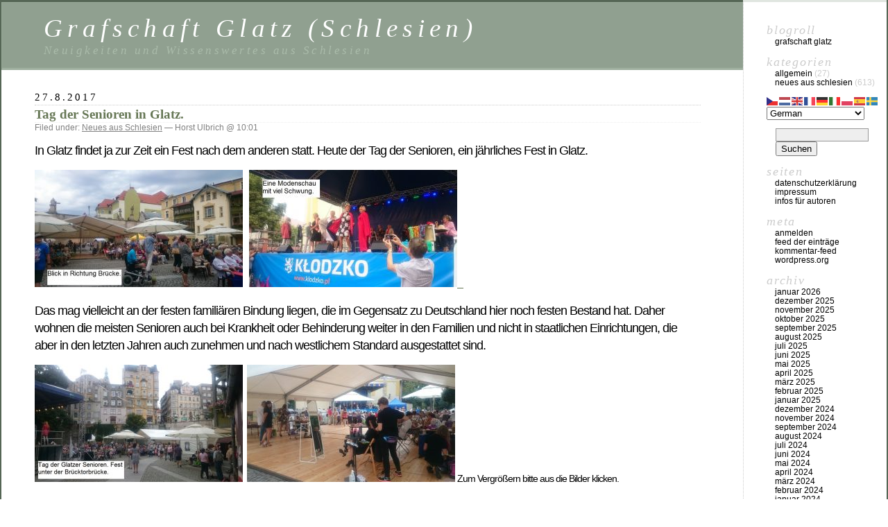

--- FILE ---
content_type: text/html; charset=UTF-8
request_url: http://blog.grafschaft-glatz.de/Archive/3227
body_size: 12852
content:
<!DOCTYPE html PUBLIC "-//W3C//DTD XHTML 1.0 Transitional//EN" "http://www.w3.org/TR/xhtml1/DTD/xhtml1-transitional.dtd">
<html xmlns="http://www.w3.org/1999/xhtml" lang="de">

<head profile="http://gmpg.org/xfn/11">
	<meta http-equiv="Content-Type" content="text/html; charset=UTF-8" />

	<title>Tag der Senioren in Glatz. &laquo;  Grafschaft Glatz (Schlesien)</title>

	<style type="text/css" media="screen">
		@import url( http://blog.grafschaft-glatz.de/wp-content/themes/classic/style.css );
	</style>

	<link rel="pingback" href="http://blog.grafschaft-glatz.de/xmlrpc.php" />
		<link rel='archives' title='Januar 2026' href='http://blog.grafschaft-glatz.de/Archive/date/2026/01' />
	<link rel='archives' title='Dezember 2025' href='http://blog.grafschaft-glatz.de/Archive/date/2025/12' />
	<link rel='archives' title='November 2025' href='http://blog.grafschaft-glatz.de/Archive/date/2025/11' />
	<link rel='archives' title='Oktober 2025' href='http://blog.grafschaft-glatz.de/Archive/date/2025/10' />
	<link rel='archives' title='September 2025' href='http://blog.grafschaft-glatz.de/Archive/date/2025/09' />
	<link rel='archives' title='August 2025' href='http://blog.grafschaft-glatz.de/Archive/date/2025/08' />
	<link rel='archives' title='Juli 2025' href='http://blog.grafschaft-glatz.de/Archive/date/2025/07' />
	<link rel='archives' title='Juni 2025' href='http://blog.grafschaft-glatz.de/Archive/date/2025/06' />
	<link rel='archives' title='Mai 2025' href='http://blog.grafschaft-glatz.de/Archive/date/2025/05' />
	<link rel='archives' title='April 2025' href='http://blog.grafschaft-glatz.de/Archive/date/2025/04' />
	<link rel='archives' title='März 2025' href='http://blog.grafschaft-glatz.de/Archive/date/2025/03' />
	<link rel='archives' title='Februar 2025' href='http://blog.grafschaft-glatz.de/Archive/date/2025/02' />
	<link rel='archives' title='Januar 2025' href='http://blog.grafschaft-glatz.de/Archive/date/2025/01' />
	<link rel='archives' title='Dezember 2024' href='http://blog.grafschaft-glatz.de/Archive/date/2024/12' />
	<link rel='archives' title='November 2024' href='http://blog.grafschaft-glatz.de/Archive/date/2024/11' />
	<link rel='archives' title='September 2024' href='http://blog.grafschaft-glatz.de/Archive/date/2024/09' />
	<link rel='archives' title='August 2024' href='http://blog.grafschaft-glatz.de/Archive/date/2024/08' />
	<link rel='archives' title='Juli 2024' href='http://blog.grafschaft-glatz.de/Archive/date/2024/07' />
	<link rel='archives' title='Juni 2024' href='http://blog.grafschaft-glatz.de/Archive/date/2024/06' />
	<link rel='archives' title='Mai 2024' href='http://blog.grafschaft-glatz.de/Archive/date/2024/05' />
	<link rel='archives' title='April 2024' href='http://blog.grafschaft-glatz.de/Archive/date/2024/04' />
	<link rel='archives' title='März 2024' href='http://blog.grafschaft-glatz.de/Archive/date/2024/03' />
	<link rel='archives' title='Februar 2024' href='http://blog.grafschaft-glatz.de/Archive/date/2024/02' />
	<link rel='archives' title='Januar 2024' href='http://blog.grafschaft-glatz.de/Archive/date/2024/01' />
	<link rel='archives' title='Dezember 2023' href='http://blog.grafschaft-glatz.de/Archive/date/2023/12' />
	<link rel='archives' title='November 2023' href='http://blog.grafschaft-glatz.de/Archive/date/2023/11' />
	<link rel='archives' title='Oktober 2023' href='http://blog.grafschaft-glatz.de/Archive/date/2023/10' />
	<link rel='archives' title='September 2023' href='http://blog.grafschaft-glatz.de/Archive/date/2023/09' />
	<link rel='archives' title='August 2023' href='http://blog.grafschaft-glatz.de/Archive/date/2023/08' />
	<link rel='archives' title='Juli 2023' href='http://blog.grafschaft-glatz.de/Archive/date/2023/07' />
	<link rel='archives' title='Juni 2023' href='http://blog.grafschaft-glatz.de/Archive/date/2023/06' />
	<link rel='archives' title='Mai 2023' href='http://blog.grafschaft-glatz.de/Archive/date/2023/05' />
	<link rel='archives' title='März 2023' href='http://blog.grafschaft-glatz.de/Archive/date/2023/03' />
	<link rel='archives' title='Januar 2023' href='http://blog.grafschaft-glatz.de/Archive/date/2023/01' />
	<link rel='archives' title='Dezember 2022' href='http://blog.grafschaft-glatz.de/Archive/date/2022/12' />
	<link rel='archives' title='November 2022' href='http://blog.grafschaft-glatz.de/Archive/date/2022/11' />
	<link rel='archives' title='Oktober 2022' href='http://blog.grafschaft-glatz.de/Archive/date/2022/10' />
	<link rel='archives' title='September 2022' href='http://blog.grafschaft-glatz.de/Archive/date/2022/09' />
	<link rel='archives' title='August 2022' href='http://blog.grafschaft-glatz.de/Archive/date/2022/08' />
	<link rel='archives' title='Juli 2022' href='http://blog.grafschaft-glatz.de/Archive/date/2022/07' />
	<link rel='archives' title='Juni 2022' href='http://blog.grafschaft-glatz.de/Archive/date/2022/06' />
	<link rel='archives' title='Mai 2022' href='http://blog.grafschaft-glatz.de/Archive/date/2022/05' />
	<link rel='archives' title='April 2022' href='http://blog.grafschaft-glatz.de/Archive/date/2022/04' />
	<link rel='archives' title='März 2022' href='http://blog.grafschaft-glatz.de/Archive/date/2022/03' />
	<link rel='archives' title='Februar 2022' href='http://blog.grafschaft-glatz.de/Archive/date/2022/02' />
	<link rel='archives' title='Januar 2022' href='http://blog.grafschaft-glatz.de/Archive/date/2022/01' />
	<link rel='archives' title='Dezember 2021' href='http://blog.grafschaft-glatz.de/Archive/date/2021/12' />
	<link rel='archives' title='November 2021' href='http://blog.grafschaft-glatz.de/Archive/date/2021/11' />
	<link rel='archives' title='Oktober 2021' href='http://blog.grafschaft-glatz.de/Archive/date/2021/10' />
	<link rel='archives' title='September 2021' href='http://blog.grafschaft-glatz.de/Archive/date/2021/09' />
	<link rel='archives' title='August 2021' href='http://blog.grafschaft-glatz.de/Archive/date/2021/08' />
	<link rel='archives' title='Juli 2021' href='http://blog.grafschaft-glatz.de/Archive/date/2021/07' />
	<link rel='archives' title='Juni 2021' href='http://blog.grafschaft-glatz.de/Archive/date/2021/06' />
	<link rel='archives' title='Mai 2021' href='http://blog.grafschaft-glatz.de/Archive/date/2021/05' />
	<link rel='archives' title='April 2021' href='http://blog.grafschaft-glatz.de/Archive/date/2021/04' />
	<link rel='archives' title='März 2021' href='http://blog.grafschaft-glatz.de/Archive/date/2021/03' />
	<link rel='archives' title='Februar 2021' href='http://blog.grafschaft-glatz.de/Archive/date/2021/02' />
	<link rel='archives' title='Januar 2021' href='http://blog.grafschaft-glatz.de/Archive/date/2021/01' />
	<link rel='archives' title='Dezember 2020' href='http://blog.grafschaft-glatz.de/Archive/date/2020/12' />
	<link rel='archives' title='November 2020' href='http://blog.grafschaft-glatz.de/Archive/date/2020/11' />
	<link rel='archives' title='Oktober 2020' href='http://blog.grafschaft-glatz.de/Archive/date/2020/10' />
	<link rel='archives' title='September 2020' href='http://blog.grafschaft-glatz.de/Archive/date/2020/09' />
	<link rel='archives' title='August 2020' href='http://blog.grafschaft-glatz.de/Archive/date/2020/08' />
	<link rel='archives' title='Juli 2020' href='http://blog.grafschaft-glatz.de/Archive/date/2020/07' />
	<link rel='archives' title='Juni 2020' href='http://blog.grafschaft-glatz.de/Archive/date/2020/06' />
	<link rel='archives' title='Mai 2020' href='http://blog.grafschaft-glatz.de/Archive/date/2020/05' />
	<link rel='archives' title='April 2020' href='http://blog.grafschaft-glatz.de/Archive/date/2020/04' />
	<link rel='archives' title='März 2020' href='http://blog.grafschaft-glatz.de/Archive/date/2020/03' />
	<link rel='archives' title='Januar 2020' href='http://blog.grafschaft-glatz.de/Archive/date/2020/01' />
	<link rel='archives' title='Dezember 2019' href='http://blog.grafschaft-glatz.de/Archive/date/2019/12' />
	<link rel='archives' title='November 2019' href='http://blog.grafschaft-glatz.de/Archive/date/2019/11' />
	<link rel='archives' title='Oktober 2019' href='http://blog.grafschaft-glatz.de/Archive/date/2019/10' />
	<link rel='archives' title='September 2019' href='http://blog.grafschaft-glatz.de/Archive/date/2019/09' />
	<link rel='archives' title='August 2019' href='http://blog.grafschaft-glatz.de/Archive/date/2019/08' />
	<link rel='archives' title='Juli 2019' href='http://blog.grafschaft-glatz.de/Archive/date/2019/07' />
	<link rel='archives' title='Juni 2019' href='http://blog.grafschaft-glatz.de/Archive/date/2019/06' />
	<link rel='archives' title='Mai 2019' href='http://blog.grafschaft-glatz.de/Archive/date/2019/05' />
	<link rel='archives' title='April 2019' href='http://blog.grafschaft-glatz.de/Archive/date/2019/04' />
	<link rel='archives' title='März 2019' href='http://blog.grafschaft-glatz.de/Archive/date/2019/03' />
	<link rel='archives' title='Februar 2019' href='http://blog.grafschaft-glatz.de/Archive/date/2019/02' />
	<link rel='archives' title='Januar 2019' href='http://blog.grafschaft-glatz.de/Archive/date/2019/01' />
	<link rel='archives' title='Dezember 2018' href='http://blog.grafschaft-glatz.de/Archive/date/2018/12' />
	<link rel='archives' title='November 2018' href='http://blog.grafschaft-glatz.de/Archive/date/2018/11' />
	<link rel='archives' title='Oktober 2018' href='http://blog.grafschaft-glatz.de/Archive/date/2018/10' />
	<link rel='archives' title='September 2018' href='http://blog.grafschaft-glatz.de/Archive/date/2018/09' />
	<link rel='archives' title='August 2018' href='http://blog.grafschaft-glatz.de/Archive/date/2018/08' />
	<link rel='archives' title='Juli 2018' href='http://blog.grafschaft-glatz.de/Archive/date/2018/07' />
	<link rel='archives' title='Juni 2018' href='http://blog.grafschaft-glatz.de/Archive/date/2018/06' />
	<link rel='archives' title='Mai 2018' href='http://blog.grafschaft-glatz.de/Archive/date/2018/05' />
	<link rel='archives' title='April 2018' href='http://blog.grafschaft-glatz.de/Archive/date/2018/04' />
	<link rel='archives' title='März 2018' href='http://blog.grafschaft-glatz.de/Archive/date/2018/03' />
	<link rel='archives' title='Januar 2018' href='http://blog.grafschaft-glatz.de/Archive/date/2018/01' />
	<link rel='archives' title='Dezember 2017' href='http://blog.grafschaft-glatz.de/Archive/date/2017/12' />
	<link rel='archives' title='November 2017' href='http://blog.grafschaft-glatz.de/Archive/date/2017/11' />
	<link rel='archives' title='Oktober 2017' href='http://blog.grafschaft-glatz.de/Archive/date/2017/10' />
	<link rel='archives' title='September 2017' href='http://blog.grafschaft-glatz.de/Archive/date/2017/09' />
	<link rel='archives' title='August 2017' href='http://blog.grafschaft-glatz.de/Archive/date/2017/08' />
	<link rel='archives' title='Juli 2017' href='http://blog.grafschaft-glatz.de/Archive/date/2017/07' />
	<link rel='archives' title='Juni 2017' href='http://blog.grafschaft-glatz.de/Archive/date/2017/06' />
	<link rel='archives' title='Mai 2017' href='http://blog.grafschaft-glatz.de/Archive/date/2017/05' />
	<link rel='archives' title='April 2017' href='http://blog.grafschaft-glatz.de/Archive/date/2017/04' />
	<link rel='archives' title='März 2017' href='http://blog.grafschaft-glatz.de/Archive/date/2017/03' />
	<link rel='archives' title='Februar 2017' href='http://blog.grafschaft-glatz.de/Archive/date/2017/02' />
	<link rel='archives' title='Januar 2017' href='http://blog.grafschaft-glatz.de/Archive/date/2017/01' />
	<link rel='archives' title='Dezember 2016' href='http://blog.grafschaft-glatz.de/Archive/date/2016/12' />
	<link rel='archives' title='November 2016' href='http://blog.grafschaft-glatz.de/Archive/date/2016/11' />
	<link rel='archives' title='Oktober 2016' href='http://blog.grafschaft-glatz.de/Archive/date/2016/10' />
	<link rel='archives' title='September 2016' href='http://blog.grafschaft-glatz.de/Archive/date/2016/09' />
	<link rel='archives' title='August 2016' href='http://blog.grafschaft-glatz.de/Archive/date/2016/08' />
	<link rel='archives' title='Juli 2016' href='http://blog.grafschaft-glatz.de/Archive/date/2016/07' />
	<link rel='archives' title='Juni 2016' href='http://blog.grafschaft-glatz.de/Archive/date/2016/06' />
	<link rel='archives' title='Mai 2016' href='http://blog.grafschaft-glatz.de/Archive/date/2016/05' />
	<link rel='archives' title='April 2016' href='http://blog.grafschaft-glatz.de/Archive/date/2016/04' />
	<link rel='archives' title='März 2016' href='http://blog.grafschaft-glatz.de/Archive/date/2016/03' />
	<link rel='archives' title='Februar 2016' href='http://blog.grafschaft-glatz.de/Archive/date/2016/02' />
	<link rel='archives' title='Januar 2016' href='http://blog.grafschaft-glatz.de/Archive/date/2016/01' />
	<link rel='archives' title='Dezember 2015' href='http://blog.grafschaft-glatz.de/Archive/date/2015/12' />
	<link rel='archives' title='November 2015' href='http://blog.grafschaft-glatz.de/Archive/date/2015/11' />
	<link rel='archives' title='Oktober 2015' href='http://blog.grafschaft-glatz.de/Archive/date/2015/10' />
	<link rel='archives' title='September 2015' href='http://blog.grafschaft-glatz.de/Archive/date/2015/09' />
	<link rel='archives' title='August 2015' href='http://blog.grafschaft-glatz.de/Archive/date/2015/08' />
	<link rel='archives' title='Juli 2015' href='http://blog.grafschaft-glatz.de/Archive/date/2015/07' />
	<link rel='archives' title='Juni 2015' href='http://blog.grafschaft-glatz.de/Archive/date/2015/06' />
	<link rel='archives' title='Mai 2015' href='http://blog.grafschaft-glatz.de/Archive/date/2015/05' />
	<link rel='archives' title='April 2015' href='http://blog.grafschaft-glatz.de/Archive/date/2015/04' />
	<link rel='archives' title='März 2015' href='http://blog.grafschaft-glatz.de/Archive/date/2015/03' />
	<link rel='archives' title='Februar 2015' href='http://blog.grafschaft-glatz.de/Archive/date/2015/02' />
	<link rel='archives' title='Januar 2015' href='http://blog.grafschaft-glatz.de/Archive/date/2015/01' />
	<link rel='archives' title='Dezember 2014' href='http://blog.grafschaft-glatz.de/Archive/date/2014/12' />
	<link rel='archives' title='November 2014' href='http://blog.grafschaft-glatz.de/Archive/date/2014/11' />
	<link rel='archives' title='Oktober 2014' href='http://blog.grafschaft-glatz.de/Archive/date/2014/10' />
	<link rel='archives' title='September 2014' href='http://blog.grafschaft-glatz.de/Archive/date/2014/09' />
	<link rel='archives' title='August 2014' href='http://blog.grafschaft-glatz.de/Archive/date/2014/08' />
	<link rel='archives' title='Juli 2014' href='http://blog.grafschaft-glatz.de/Archive/date/2014/07' />
	<link rel='archives' title='Juni 2014' href='http://blog.grafschaft-glatz.de/Archive/date/2014/06' />
	<link rel='archives' title='Mai 2014' href='http://blog.grafschaft-glatz.de/Archive/date/2014/05' />
	<link rel='archives' title='April 2014' href='http://blog.grafschaft-glatz.de/Archive/date/2014/04' />
	<link rel='archives' title='März 2014' href='http://blog.grafschaft-glatz.de/Archive/date/2014/03' />
	<link rel='archives' title='Dezember 2013' href='http://blog.grafschaft-glatz.de/Archive/date/2013/12' />
	<link rel='archives' title='November 2013' href='http://blog.grafschaft-glatz.de/Archive/date/2013/11' />
	<link rel='archives' title='Oktober 2013' href='http://blog.grafschaft-glatz.de/Archive/date/2013/10' />
	<link rel='archives' title='September 2013' href='http://blog.grafschaft-glatz.de/Archive/date/2013/09' />
	<link rel='archives' title='August 2013' href='http://blog.grafschaft-glatz.de/Archive/date/2013/08' />
	<link rel='archives' title='Juli 2013' href='http://blog.grafschaft-glatz.de/Archive/date/2013/07' />
	<link rel='archives' title='Juni 2013' href='http://blog.grafschaft-glatz.de/Archive/date/2013/06' />
	<link rel='archives' title='Mai 2013' href='http://blog.grafschaft-glatz.de/Archive/date/2013/05' />
	<link rel='archives' title='April 2013' href='http://blog.grafschaft-glatz.de/Archive/date/2013/04' />
	<link rel='archives' title='März 2013' href='http://blog.grafschaft-glatz.de/Archive/date/2013/03' />
	<link rel='archives' title='Februar 2013' href='http://blog.grafschaft-glatz.de/Archive/date/2013/02' />
	<link rel='archives' title='Januar 2013' href='http://blog.grafschaft-glatz.de/Archive/date/2013/01' />
	<link rel='archives' title='Dezember 2012' href='http://blog.grafschaft-glatz.de/Archive/date/2012/12' />
	<link rel='archives' title='November 2012' href='http://blog.grafschaft-glatz.de/Archive/date/2012/11' />
	<link rel='archives' title='Oktober 2012' href='http://blog.grafschaft-glatz.de/Archive/date/2012/10' />
	<link rel='archives' title='September 2012' href='http://blog.grafschaft-glatz.de/Archive/date/2012/09' />
	<link rel='archives' title='August 2012' href='http://blog.grafschaft-glatz.de/Archive/date/2012/08' />
	<link rel='archives' title='Juli 2012' href='http://blog.grafschaft-glatz.de/Archive/date/2012/07' />
	<link rel='archives' title='Mai 2012' href='http://blog.grafschaft-glatz.de/Archive/date/2012/05' />
	<link rel='archives' title='April 2012' href='http://blog.grafschaft-glatz.de/Archive/date/2012/04' />
	<link rel='archives' title='März 2012' href='http://blog.grafschaft-glatz.de/Archive/date/2012/03' />
	<link rel='archives' title='Februar 2012' href='http://blog.grafschaft-glatz.de/Archive/date/2012/02' />
	<link rel='archives' title='Januar 2012' href='http://blog.grafschaft-glatz.de/Archive/date/2012/01' />
	<link rel='archives' title='Dezember 2011' href='http://blog.grafschaft-glatz.de/Archive/date/2011/12' />
	<link rel='archives' title='Oktober 2011' href='http://blog.grafschaft-glatz.de/Archive/date/2011/10' />
	<link rel='archives' title='September 2011' href='http://blog.grafschaft-glatz.de/Archive/date/2011/09' />
	<link rel='archives' title='August 2011' href='http://blog.grafschaft-glatz.de/Archive/date/2011/08' />
	<link rel='archives' title='Juli 2011' href='http://blog.grafschaft-glatz.de/Archive/date/2011/07' />
	<link rel='archives' title='Juni 2011' href='http://blog.grafschaft-glatz.de/Archive/date/2011/06' />
	<link rel='archives' title='Mai 2011' href='http://blog.grafschaft-glatz.de/Archive/date/2011/05' />
	<link rel='archives' title='April 2011' href='http://blog.grafschaft-glatz.de/Archive/date/2011/04' />
	<link rel='archives' title='Januar 2011' href='http://blog.grafschaft-glatz.de/Archive/date/2011/01' />
	<link rel='archives' title='Dezember 2010' href='http://blog.grafschaft-glatz.de/Archive/date/2010/12' />
	<link rel='archives' title='November 2010' href='http://blog.grafschaft-glatz.de/Archive/date/2010/11' />
	<link rel='archives' title='Oktober 2010' href='http://blog.grafschaft-glatz.de/Archive/date/2010/10' />
	<link rel='archives' title='August 2010' href='http://blog.grafschaft-glatz.de/Archive/date/2010/08' />
	<link rel='archives' title='Juli 2010' href='http://blog.grafschaft-glatz.de/Archive/date/2010/07' />
	<link rel='archives' title='Mai 2010' href='http://blog.grafschaft-glatz.de/Archive/date/2010/05' />
	<link rel='archives' title='April 2010' href='http://blog.grafschaft-glatz.de/Archive/date/2010/04' />
	<link rel='archives' title='März 2010' href='http://blog.grafschaft-glatz.de/Archive/date/2010/03' />
	<link rel='archives' title='Februar 2010' href='http://blog.grafschaft-glatz.de/Archive/date/2010/02' />
		<meta name='robots' content='max-image-preview:large' />
<link rel="alternate" type="application/rss+xml" title="Grafschaft Glatz (Schlesien) &raquo; Feed" href="http://blog.grafschaft-glatz.de/feed" />
<link rel="alternate" type="application/rss+xml" title="Grafschaft Glatz (Schlesien) &raquo; Kommentar-Feed" href="http://blog.grafschaft-glatz.de/comments/feed" />
<link rel="alternate" type="application/rss+xml" title="Grafschaft Glatz (Schlesien) &raquo; Tag der Senioren in Glatz.-Kommentar-Feed" href="http://blog.grafschaft-glatz.de/Archive/3227/feed" />
<link rel="alternate" title="oEmbed (JSON)" type="application/json+oembed" href="http://blog.grafschaft-glatz.de/wp-json/oembed/1.0/embed?url=http%3A%2F%2Fblog.grafschaft-glatz.de%2FArchive%2F3227" />
<link rel="alternate" title="oEmbed (XML)" type="text/xml+oembed" href="http://blog.grafschaft-glatz.de/wp-json/oembed/1.0/embed?url=http%3A%2F%2Fblog.grafschaft-glatz.de%2FArchive%2F3227&#038;format=xml" />
<style id='wp-img-auto-sizes-contain-inline-css' type='text/css'>
img:is([sizes=auto i],[sizes^="auto," i]){contain-intrinsic-size:3000px 1500px}
/*# sourceURL=wp-img-auto-sizes-contain-inline-css */
</style>
<style id='wp-emoji-styles-inline-css' type='text/css'>

	img.wp-smiley, img.emoji {
		display: inline !important;
		border: none !important;
		box-shadow: none !important;
		height: 1em !important;
		width: 1em !important;
		margin: 0 0.07em !important;
		vertical-align: -0.1em !important;
		background: none !important;
		padding: 0 !important;
	}
/*# sourceURL=wp-emoji-styles-inline-css */
</style>
<style id='wp-block-library-inline-css' type='text/css'>
:root{--wp-block-synced-color:#7a00df;--wp-block-synced-color--rgb:122,0,223;--wp-bound-block-color:var(--wp-block-synced-color);--wp-editor-canvas-background:#ddd;--wp-admin-theme-color:#007cba;--wp-admin-theme-color--rgb:0,124,186;--wp-admin-theme-color-darker-10:#006ba1;--wp-admin-theme-color-darker-10--rgb:0,107,160.5;--wp-admin-theme-color-darker-20:#005a87;--wp-admin-theme-color-darker-20--rgb:0,90,135;--wp-admin-border-width-focus:2px}@media (min-resolution:192dpi){:root{--wp-admin-border-width-focus:1.5px}}.wp-element-button{cursor:pointer}:root .has-very-light-gray-background-color{background-color:#eee}:root .has-very-dark-gray-background-color{background-color:#313131}:root .has-very-light-gray-color{color:#eee}:root .has-very-dark-gray-color{color:#313131}:root .has-vivid-green-cyan-to-vivid-cyan-blue-gradient-background{background:linear-gradient(135deg,#00d084,#0693e3)}:root .has-purple-crush-gradient-background{background:linear-gradient(135deg,#34e2e4,#4721fb 50%,#ab1dfe)}:root .has-hazy-dawn-gradient-background{background:linear-gradient(135deg,#faaca8,#dad0ec)}:root .has-subdued-olive-gradient-background{background:linear-gradient(135deg,#fafae1,#67a671)}:root .has-atomic-cream-gradient-background{background:linear-gradient(135deg,#fdd79a,#004a59)}:root .has-nightshade-gradient-background{background:linear-gradient(135deg,#330968,#31cdcf)}:root .has-midnight-gradient-background{background:linear-gradient(135deg,#020381,#2874fc)}:root{--wp--preset--font-size--normal:16px;--wp--preset--font-size--huge:42px}.has-regular-font-size{font-size:1em}.has-larger-font-size{font-size:2.625em}.has-normal-font-size{font-size:var(--wp--preset--font-size--normal)}.has-huge-font-size{font-size:var(--wp--preset--font-size--huge)}.has-text-align-center{text-align:center}.has-text-align-left{text-align:left}.has-text-align-right{text-align:right}.has-fit-text{white-space:nowrap!important}#end-resizable-editor-section{display:none}.aligncenter{clear:both}.items-justified-left{justify-content:flex-start}.items-justified-center{justify-content:center}.items-justified-right{justify-content:flex-end}.items-justified-space-between{justify-content:space-between}.screen-reader-text{border:0;clip-path:inset(50%);height:1px;margin:-1px;overflow:hidden;padding:0;position:absolute;width:1px;word-wrap:normal!important}.screen-reader-text:focus{background-color:#ddd;clip-path:none;color:#444;display:block;font-size:1em;height:auto;left:5px;line-height:normal;padding:15px 23px 14px;text-decoration:none;top:5px;width:auto;z-index:100000}html :where(.has-border-color){border-style:solid}html :where([style*=border-top-color]){border-top-style:solid}html :where([style*=border-right-color]){border-right-style:solid}html :where([style*=border-bottom-color]){border-bottom-style:solid}html :where([style*=border-left-color]){border-left-style:solid}html :where([style*=border-width]){border-style:solid}html :where([style*=border-top-width]){border-top-style:solid}html :where([style*=border-right-width]){border-right-style:solid}html :where([style*=border-bottom-width]){border-bottom-style:solid}html :where([style*=border-left-width]){border-left-style:solid}html :where(img[class*=wp-image-]){height:auto;max-width:100%}:where(figure){margin:0 0 1em}html :where(.is-position-sticky){--wp-admin--admin-bar--position-offset:var(--wp-admin--admin-bar--height,0px)}@media screen and (max-width:600px){html :where(.is-position-sticky){--wp-admin--admin-bar--position-offset:0px}}

/*# sourceURL=wp-block-library-inline-css */
</style><style id='global-styles-inline-css' type='text/css'>
:root{--wp--preset--aspect-ratio--square: 1;--wp--preset--aspect-ratio--4-3: 4/3;--wp--preset--aspect-ratio--3-4: 3/4;--wp--preset--aspect-ratio--3-2: 3/2;--wp--preset--aspect-ratio--2-3: 2/3;--wp--preset--aspect-ratio--16-9: 16/9;--wp--preset--aspect-ratio--9-16: 9/16;--wp--preset--color--black: #000000;--wp--preset--color--cyan-bluish-gray: #abb8c3;--wp--preset--color--white: #ffffff;--wp--preset--color--pale-pink: #f78da7;--wp--preset--color--vivid-red: #cf2e2e;--wp--preset--color--luminous-vivid-orange: #ff6900;--wp--preset--color--luminous-vivid-amber: #fcb900;--wp--preset--color--light-green-cyan: #7bdcb5;--wp--preset--color--vivid-green-cyan: #00d084;--wp--preset--color--pale-cyan-blue: #8ed1fc;--wp--preset--color--vivid-cyan-blue: #0693e3;--wp--preset--color--vivid-purple: #9b51e0;--wp--preset--gradient--vivid-cyan-blue-to-vivid-purple: linear-gradient(135deg,rgb(6,147,227) 0%,rgb(155,81,224) 100%);--wp--preset--gradient--light-green-cyan-to-vivid-green-cyan: linear-gradient(135deg,rgb(122,220,180) 0%,rgb(0,208,130) 100%);--wp--preset--gradient--luminous-vivid-amber-to-luminous-vivid-orange: linear-gradient(135deg,rgb(252,185,0) 0%,rgb(255,105,0) 100%);--wp--preset--gradient--luminous-vivid-orange-to-vivid-red: linear-gradient(135deg,rgb(255,105,0) 0%,rgb(207,46,46) 100%);--wp--preset--gradient--very-light-gray-to-cyan-bluish-gray: linear-gradient(135deg,rgb(238,238,238) 0%,rgb(169,184,195) 100%);--wp--preset--gradient--cool-to-warm-spectrum: linear-gradient(135deg,rgb(74,234,220) 0%,rgb(151,120,209) 20%,rgb(207,42,186) 40%,rgb(238,44,130) 60%,rgb(251,105,98) 80%,rgb(254,248,76) 100%);--wp--preset--gradient--blush-light-purple: linear-gradient(135deg,rgb(255,206,236) 0%,rgb(152,150,240) 100%);--wp--preset--gradient--blush-bordeaux: linear-gradient(135deg,rgb(254,205,165) 0%,rgb(254,45,45) 50%,rgb(107,0,62) 100%);--wp--preset--gradient--luminous-dusk: linear-gradient(135deg,rgb(255,203,112) 0%,rgb(199,81,192) 50%,rgb(65,88,208) 100%);--wp--preset--gradient--pale-ocean: linear-gradient(135deg,rgb(255,245,203) 0%,rgb(182,227,212) 50%,rgb(51,167,181) 100%);--wp--preset--gradient--electric-grass: linear-gradient(135deg,rgb(202,248,128) 0%,rgb(113,206,126) 100%);--wp--preset--gradient--midnight: linear-gradient(135deg,rgb(2,3,129) 0%,rgb(40,116,252) 100%);--wp--preset--font-size--small: 13px;--wp--preset--font-size--medium: 20px;--wp--preset--font-size--large: 36px;--wp--preset--font-size--x-large: 42px;--wp--preset--spacing--20: 0.44rem;--wp--preset--spacing--30: 0.67rem;--wp--preset--spacing--40: 1rem;--wp--preset--spacing--50: 1.5rem;--wp--preset--spacing--60: 2.25rem;--wp--preset--spacing--70: 3.38rem;--wp--preset--spacing--80: 5.06rem;--wp--preset--shadow--natural: 6px 6px 9px rgba(0, 0, 0, 0.2);--wp--preset--shadow--deep: 12px 12px 50px rgba(0, 0, 0, 0.4);--wp--preset--shadow--sharp: 6px 6px 0px rgba(0, 0, 0, 0.2);--wp--preset--shadow--outlined: 6px 6px 0px -3px rgb(255, 255, 255), 6px 6px rgb(0, 0, 0);--wp--preset--shadow--crisp: 6px 6px 0px rgb(0, 0, 0);}:where(.is-layout-flex){gap: 0.5em;}:where(.is-layout-grid){gap: 0.5em;}body .is-layout-flex{display: flex;}.is-layout-flex{flex-wrap: wrap;align-items: center;}.is-layout-flex > :is(*, div){margin: 0;}body .is-layout-grid{display: grid;}.is-layout-grid > :is(*, div){margin: 0;}:where(.wp-block-columns.is-layout-flex){gap: 2em;}:where(.wp-block-columns.is-layout-grid){gap: 2em;}:where(.wp-block-post-template.is-layout-flex){gap: 1.25em;}:where(.wp-block-post-template.is-layout-grid){gap: 1.25em;}.has-black-color{color: var(--wp--preset--color--black) !important;}.has-cyan-bluish-gray-color{color: var(--wp--preset--color--cyan-bluish-gray) !important;}.has-white-color{color: var(--wp--preset--color--white) !important;}.has-pale-pink-color{color: var(--wp--preset--color--pale-pink) !important;}.has-vivid-red-color{color: var(--wp--preset--color--vivid-red) !important;}.has-luminous-vivid-orange-color{color: var(--wp--preset--color--luminous-vivid-orange) !important;}.has-luminous-vivid-amber-color{color: var(--wp--preset--color--luminous-vivid-amber) !important;}.has-light-green-cyan-color{color: var(--wp--preset--color--light-green-cyan) !important;}.has-vivid-green-cyan-color{color: var(--wp--preset--color--vivid-green-cyan) !important;}.has-pale-cyan-blue-color{color: var(--wp--preset--color--pale-cyan-blue) !important;}.has-vivid-cyan-blue-color{color: var(--wp--preset--color--vivid-cyan-blue) !important;}.has-vivid-purple-color{color: var(--wp--preset--color--vivid-purple) !important;}.has-black-background-color{background-color: var(--wp--preset--color--black) !important;}.has-cyan-bluish-gray-background-color{background-color: var(--wp--preset--color--cyan-bluish-gray) !important;}.has-white-background-color{background-color: var(--wp--preset--color--white) !important;}.has-pale-pink-background-color{background-color: var(--wp--preset--color--pale-pink) !important;}.has-vivid-red-background-color{background-color: var(--wp--preset--color--vivid-red) !important;}.has-luminous-vivid-orange-background-color{background-color: var(--wp--preset--color--luminous-vivid-orange) !important;}.has-luminous-vivid-amber-background-color{background-color: var(--wp--preset--color--luminous-vivid-amber) !important;}.has-light-green-cyan-background-color{background-color: var(--wp--preset--color--light-green-cyan) !important;}.has-vivid-green-cyan-background-color{background-color: var(--wp--preset--color--vivid-green-cyan) !important;}.has-pale-cyan-blue-background-color{background-color: var(--wp--preset--color--pale-cyan-blue) !important;}.has-vivid-cyan-blue-background-color{background-color: var(--wp--preset--color--vivid-cyan-blue) !important;}.has-vivid-purple-background-color{background-color: var(--wp--preset--color--vivid-purple) !important;}.has-black-border-color{border-color: var(--wp--preset--color--black) !important;}.has-cyan-bluish-gray-border-color{border-color: var(--wp--preset--color--cyan-bluish-gray) !important;}.has-white-border-color{border-color: var(--wp--preset--color--white) !important;}.has-pale-pink-border-color{border-color: var(--wp--preset--color--pale-pink) !important;}.has-vivid-red-border-color{border-color: var(--wp--preset--color--vivid-red) !important;}.has-luminous-vivid-orange-border-color{border-color: var(--wp--preset--color--luminous-vivid-orange) !important;}.has-luminous-vivid-amber-border-color{border-color: var(--wp--preset--color--luminous-vivid-amber) !important;}.has-light-green-cyan-border-color{border-color: var(--wp--preset--color--light-green-cyan) !important;}.has-vivid-green-cyan-border-color{border-color: var(--wp--preset--color--vivid-green-cyan) !important;}.has-pale-cyan-blue-border-color{border-color: var(--wp--preset--color--pale-cyan-blue) !important;}.has-vivid-cyan-blue-border-color{border-color: var(--wp--preset--color--vivid-cyan-blue) !important;}.has-vivid-purple-border-color{border-color: var(--wp--preset--color--vivid-purple) !important;}.has-vivid-cyan-blue-to-vivid-purple-gradient-background{background: var(--wp--preset--gradient--vivid-cyan-blue-to-vivid-purple) !important;}.has-light-green-cyan-to-vivid-green-cyan-gradient-background{background: var(--wp--preset--gradient--light-green-cyan-to-vivid-green-cyan) !important;}.has-luminous-vivid-amber-to-luminous-vivid-orange-gradient-background{background: var(--wp--preset--gradient--luminous-vivid-amber-to-luminous-vivid-orange) !important;}.has-luminous-vivid-orange-to-vivid-red-gradient-background{background: var(--wp--preset--gradient--luminous-vivid-orange-to-vivid-red) !important;}.has-very-light-gray-to-cyan-bluish-gray-gradient-background{background: var(--wp--preset--gradient--very-light-gray-to-cyan-bluish-gray) !important;}.has-cool-to-warm-spectrum-gradient-background{background: var(--wp--preset--gradient--cool-to-warm-spectrum) !important;}.has-blush-light-purple-gradient-background{background: var(--wp--preset--gradient--blush-light-purple) !important;}.has-blush-bordeaux-gradient-background{background: var(--wp--preset--gradient--blush-bordeaux) !important;}.has-luminous-dusk-gradient-background{background: var(--wp--preset--gradient--luminous-dusk) !important;}.has-pale-ocean-gradient-background{background: var(--wp--preset--gradient--pale-ocean) !important;}.has-electric-grass-gradient-background{background: var(--wp--preset--gradient--electric-grass) !important;}.has-midnight-gradient-background{background: var(--wp--preset--gradient--midnight) !important;}.has-small-font-size{font-size: var(--wp--preset--font-size--small) !important;}.has-medium-font-size{font-size: var(--wp--preset--font-size--medium) !important;}.has-large-font-size{font-size: var(--wp--preset--font-size--large) !important;}.has-x-large-font-size{font-size: var(--wp--preset--font-size--x-large) !important;}
/*# sourceURL=global-styles-inline-css */
</style>

<style id='classic-theme-styles-inline-css' type='text/css'>
/*! This file is auto-generated */
.wp-block-button__link{color:#fff;background-color:#32373c;border-radius:9999px;box-shadow:none;text-decoration:none;padding:calc(.667em + 2px) calc(1.333em + 2px);font-size:1.125em}.wp-block-file__button{background:#32373c;color:#fff;text-decoration:none}
/*# sourceURL=/wp-includes/css/classic-themes.min.css */
</style>
<link rel="https://api.w.org/" href="http://blog.grafschaft-glatz.de/wp-json/" /><link rel="alternate" title="JSON" type="application/json" href="http://blog.grafschaft-glatz.de/wp-json/wp/v2/posts/3227" /><link rel="EditURI" type="application/rsd+xml" title="RSD" href="http://blog.grafschaft-glatz.de/xmlrpc.php?rsd" />
<meta name="generator" content="WordPress 6.9" />
<link rel="canonical" href="http://blog.grafschaft-glatz.de/Archive/3227" />
<link rel='shortlink' href='http://blog.grafschaft-glatz.de/?p=3227' />

        <script type="text/javascript">
            var jQueryMigrateHelperHasSentDowngrade = false;

			window.onerror = function( msg, url, line, col, error ) {
				// Break out early, do not processing if a downgrade reqeust was already sent.
				if ( jQueryMigrateHelperHasSentDowngrade ) {
					return true;
                }

				var xhr = new XMLHttpRequest();
				var nonce = 'cf6c3ce932';
				var jQueryFunctions = [
					'andSelf',
					'browser',
					'live',
					'boxModel',
					'support.boxModel',
					'size',
					'swap',
					'clean',
					'sub',
                ];
				var match_pattern = /\)\.(.+?) is not a function/;
                var erroredFunction = msg.match( match_pattern );

                // If there was no matching functions, do not try to downgrade.
                if ( null === erroredFunction || typeof erroredFunction !== 'object' || typeof erroredFunction[1] === "undefined" || -1 === jQueryFunctions.indexOf( erroredFunction[1] ) ) {
                    return true;
                }

                // Set that we've now attempted a downgrade request.
                jQueryMigrateHelperHasSentDowngrade = true;

				xhr.open( 'POST', 'http://blog.grafschaft-glatz.de/wp-admin/admin-ajax.php' );
				xhr.setRequestHeader( 'Content-Type', 'application/x-www-form-urlencoded' );
				xhr.onload = function () {
					var response,
                        reload = false;

					if ( 200 === xhr.status ) {
                        try {
                        	response = JSON.parse( xhr.response );

                        	reload = response.data.reload;
                        } catch ( e ) {
                        	reload = false;
                        }
                    }

					// Automatically reload the page if a deprecation caused an automatic downgrade, ensure visitors get the best possible experience.
					if ( reload ) {
						location.reload();
                    }
				};

				xhr.send( encodeURI( 'action=jquery-migrate-downgrade-version&_wpnonce=' + nonce ) );

				// Suppress error alerts in older browsers
				return true;
			}
        </script>

		<link rel="icon" href="http://blog.grafschaft-glatz.de/wp-content/uploads/2019/11/favicon.ico" sizes="32x32" />
<link rel="icon" href="http://blog.grafschaft-glatz.de/wp-content/uploads/2019/11/favicon.ico" sizes="192x192" />
<link rel="apple-touch-icon" href="http://blog.grafschaft-glatz.de/wp-content/uploads/2019/11/favicon.ico" />
<meta name="msapplication-TileImage" content="http://blog.grafschaft-glatz.de/wp-content/uploads/2019/11/favicon.ico" />
</head>

<body class="wp-singular post-template-default single single-post postid-3227 single-format-standard wp-theme-classic">
<div id="rap">
<h1 id="header">
	<a href="http://blog.grafschaft-glatz.de/">Grafschaft Glatz (Schlesien)</a>
	<span id="tagline">Neuigkeiten und Wissenswertes aus Schlesien</span>
</h1>

<div id="content">
<!-- end header -->


<h2>27.8.2017</h2>
<div class="post-3227 post type-post status-publish format-standard hentry category-neues-aus-schlesien" id="post-3227">
	 <h3 class="storytitle"><a href="http://blog.grafschaft-glatz.de/Archive/3227" rel="bookmark">Tag der Senioren in Glatz.</a></h3>
	<div class="meta">Filed under: <a href="http://blog.grafschaft-glatz.de/Archive/category/neues-aus-schlesien" rel="category tag">Neues aus Schlesien</a> &#8212;  Horst Ulbrich @ 10:01 </div>

	<div class="storycontent">
		<p align="LEFT">
<p align="LEFT"><span style="font-family: Arial, sans-serif"><span style="font-size: large">In Glatz findet ja zur Zeit ein Fest nach dem anderen statt. </span></span><span style="font-family: Arial, sans-serif"><span style="font-size: large">Heute der Tag der Senioren, ein jährliches Fest in Glatz. </span></span></p>
<p align="LEFT"><a href="http://blog.grafschaft-glatz.de/wp-content/uploads/2017/08/DSC_0111.jpg"><img fetchpriority="high" decoding="async" class="alignnone size-medium wp-image-3231" src="http://blog.grafschaft-glatz.de/wp-content/uploads/2017/08/DSC_0111-300x169.jpg" alt="" width="300" height="169" srcset="http://blog.grafschaft-glatz.de/wp-content/uploads/2017/08/DSC_0111-300x169.jpg 300w, http://blog.grafschaft-glatz.de/wp-content/uploads/2017/08/DSC_0111-768x432.jpg 768w, http://blog.grafschaft-glatz.de/wp-content/uploads/2017/08/DSC_0111-1024x576.jpg 1024w, http://blog.grafschaft-glatz.de/wp-content/uploads/2017/08/DSC_0111.jpg 1152w" sizes="(max-width: 300px) 100vw, 300px" /></a>   <a href="http://blog.grafschaft-glatz.de/wp-content/uploads/2017/08/DSC_0125.jpg"><img decoding="async" class="alignnone size-medium wp-image-3233" src="http://blog.grafschaft-glatz.de/wp-content/uploads/2017/08/DSC_0125-300x169.jpg" alt="" width="300" height="169" srcset="http://blog.grafschaft-glatz.de/wp-content/uploads/2017/08/DSC_0125-300x169.jpg 300w, http://blog.grafschaft-glatz.de/wp-content/uploads/2017/08/DSC_0125-768x432.jpg 768w, http://blog.grafschaft-glatz.de/wp-content/uploads/2017/08/DSC_0125-1024x576.jpg 1024w, http://blog.grafschaft-glatz.de/wp-content/uploads/2017/08/DSC_0125.jpg 1152w" sizes="(max-width: 300px) 100vw, 300px" />   </a></p>
<p align="LEFT"><span style="font-family: Arial, sans-serif"><span style="font-size: large">Das mag vielleicht an der festen familiären Bindung liegen, die im Gegensatz zu Deutschland hier noch festen Bestand hat. Daher wohnen die meisten Senioren auch bei Krankheit oder Behinderung weiter in den Familien und nicht in staatlichen Einrichtungen, die aber in den letzten Jahren auch zunehmen und nach westlichem Standard ausgestattet sind.</span></span></p>
<p align="LEFT"><a href="http://blog.grafschaft-glatz.de/wp-content/uploads/2017/08/DSC_0098.jpg"><img decoding="async" class="alignnone size-medium wp-image-3228" src="http://blog.grafschaft-glatz.de/wp-content/uploads/2017/08/DSC_0098-300x169.jpg" alt="" width="300" height="169" srcset="http://blog.grafschaft-glatz.de/wp-content/uploads/2017/08/DSC_0098-300x169.jpg 300w, http://blog.grafschaft-glatz.de/wp-content/uploads/2017/08/DSC_0098-768x432.jpg 768w, http://blog.grafschaft-glatz.de/wp-content/uploads/2017/08/DSC_0098-1024x576.jpg 1024w, http://blog.grafschaft-glatz.de/wp-content/uploads/2017/08/DSC_0098.jpg 1152w" sizes="(max-width: 300px) 100vw, 300px" /></a>  <a href="http://blog.grafschaft-glatz.de/wp-content/uploads/2017/08/DSC_0117.jpg"><img loading="lazy" decoding="async" class="alignnone size-medium wp-image-3232" src="http://blog.grafschaft-glatz.de/wp-content/uploads/2017/08/DSC_0117-300x169.jpg" alt="" width="300" height="169" srcset="http://blog.grafschaft-glatz.de/wp-content/uploads/2017/08/DSC_0117-300x169.jpg 300w, http://blog.grafschaft-glatz.de/wp-content/uploads/2017/08/DSC_0117-768x432.jpg 768w, http://blog.grafschaft-glatz.de/wp-content/uploads/2017/08/DSC_0117-1024x576.jpg 1024w, http://blog.grafschaft-glatz.de/wp-content/uploads/2017/08/DSC_0117.jpg 1152w" sizes="auto, (max-width: 300px) 100vw, 300px" /></a> Zum Vergrößern bitte aus die Bilder klicken.</p>
<p align="LEFT"><span style="font-family: Arial, sans-serif"><span style="font-size: large">In Glatz, ein Fest mit Musik und Tanz unter der Brücktorbrücke, an und auf der neuen Freilichtbühne. Angeschlossen war eine Messe, und die Senioren konnten sich kostenlos bei Friseur oder Maniküre beraten und pflegen lassen. </span></span></p>
<p align="LEFT">
<p align="LEFT"><span style="font-family: Arial, sans-serif"><span style="font-size: large">Auf der Bühne <a href="http://blog.grafschaft-glatz.de/wp-content/uploads/2017/08/DSC_0110-1.jpg"><img loading="lazy" decoding="async" class="alignnone size-medium wp-image-3235" src="http://blog.grafschaft-glatz.de/wp-content/uploads/2017/08/DSC_0110-1-169x300.jpg" alt="" width="169" height="300" srcset="http://blog.grafschaft-glatz.de/wp-content/uploads/2017/08/DSC_0110-1-169x300.jpg 169w, http://blog.grafschaft-glatz.de/wp-content/uploads/2017/08/DSC_0110-1-576x1024.jpg 576w, http://blog.grafschaft-glatz.de/wp-content/uploads/2017/08/DSC_0110-1.jpg 648w" sizes="auto, (max-width: 169px) 100vw, 169px" /></a>  sorgten dann unsere Damen aus dem DFK Chor und Mitglieder des polnisch-deutschen Vereins in Glatz für ausgelassene Stimmung mit Modenschau und allerlei Vorführungen.</span></span></p>
<p align="LEFT"><a href="http://blog.grafschaft-glatz.de/wp-content/uploads/2017/08/DSC_0107.jpg"><img loading="lazy" decoding="async" class="alignnone size-medium wp-image-3229" src="http://blog.grafschaft-glatz.de/wp-content/uploads/2017/08/DSC_0107-300x169.jpg" alt="" width="300" height="169" srcset="http://blog.grafschaft-glatz.de/wp-content/uploads/2017/08/DSC_0107-300x169.jpg 300w, http://blog.grafschaft-glatz.de/wp-content/uploads/2017/08/DSC_0107-768x432.jpg 768w, http://blog.grafschaft-glatz.de/wp-content/uploads/2017/08/DSC_0107-1024x576.jpg 1024w, http://blog.grafschaft-glatz.de/wp-content/uploads/2017/08/DSC_0107.jpg 1152w" sizes="auto, (max-width: 300px) 100vw, 300px" /></a>   <a href="http://blog.grafschaft-glatz.de/wp-content/uploads/2017/08/DSC_0142.jpg"><img loading="lazy" decoding="async" class="alignnone size-medium wp-image-3234" src="http://blog.grafschaft-glatz.de/wp-content/uploads/2017/08/DSC_0142-300x169.jpg" alt="" width="300" height="169" srcset="http://blog.grafschaft-glatz.de/wp-content/uploads/2017/08/DSC_0142-300x169.jpg 300w, http://blog.grafschaft-glatz.de/wp-content/uploads/2017/08/DSC_0142-768x432.jpg 768w, http://blog.grafschaft-glatz.de/wp-content/uploads/2017/08/DSC_0142-1024x576.jpg 1024w, http://blog.grafschaft-glatz.de/wp-content/uploads/2017/08/DSC_0142.jpg 1152w" sizes="auto, (max-width: 300px) 100vw, 300px" /></a> Bitte auf die Bilder klicken.</p>
<p align="LEFT"><span style="font-family: Arial, sans-serif"><span style="font-size: large">Ein schönes Fest bei bestem Wetter und es ist schön zu sehen, wie Senioren in die Saison der Stadtfeste mit eingebunden sind.</span></span></p>
<p align="LEFT"><span style="font-family: Arial, sans-serif"><span style="font-size: large">Bericht</span></span></p>
<p align="LEFT"><span style="font-family: Arial, sans-serif"><span style="font-size: large">Horst Ulbrich </span></span></p>
	</div>

	<div class="feedback">
				<a href="http://blog.grafschaft-glatz.de/Archive/3227#respond">Comments (0)</a>	</div>

</div>


<h2 id="comments">Keine Kommentare	<a href="#postcomment" title="Leave a comment">&raquo;</a>
</h2>

	<p>No comments yet.</p>

<p><a href="http://blog.grafschaft-glatz.de/Archive/3227/feed"><abbr title="Really Simple Syndication">RSS</abbr> feed for comments on this post.</a></p>

<h2 id="postcomment">Leave a comment</h2>


<form action="http://blog.grafschaft-glatz.de/wp-comments-post.php" method="post" id="commentform">


<p><input type="text" name="author" id="author" value="" size="22" tabindex="1" />
<label for="author"><small>Name (required)</small></label></p>

<p><input type="text" name="email" id="email" value="" size="22" tabindex="2" />
<label for="email"><small>Mail (will not be published) (required)</small></label></p>

<p><input type="text" name="url" id="url" value="" size="22" tabindex="3" />
<label for="url"><small>Website</small></label></p>


<!--<p><small><strong>XHTML:</strong> You can use these tags: &lt;a href=&quot;&quot; title=&quot;&quot;&gt; &lt;abbr title=&quot;&quot;&gt; &lt;acronym title=&quot;&quot;&gt; &lt;b&gt; &lt;blockquote cite=&quot;&quot;&gt; &lt;cite&gt; &lt;code&gt; &lt;del datetime=&quot;&quot;&gt; &lt;em&gt; &lt;i&gt; &lt;q cite=&quot;&quot;&gt; &lt;s&gt; &lt;strike&gt; &lt;strong&gt; </small></p>-->

<p><textarea name="comment" id="comment" cols="58" rows="10" tabindex="4"></textarea></p>

<p><input name="submit" type="submit" id="submit" tabindex="5" value="Submit Comment" />
<input type="hidden" name="comment_post_ID" value="3227" />
</p>
<p style="display: none;"><input type="hidden" id="akismet_comment_nonce" name="akismet_comment_nonce" value="4e700c24a7" /></p><p style="display: none !important;" class="akismet-fields-container" data-prefix="ak_"><label>&#916;<textarea name="ak_hp_textarea" cols="45" rows="8" maxlength="100"></textarea></label><input type="hidden" id="ak_js_1" name="ak_js" value="249"/><script>document.getElementById( "ak_js_1" ).setAttribute( "value", ( new Date() ).getTime() );</script></p>
</form>





<!-- begin footer -->
</div>

<!-- begin sidebar -->
<div id="menu">

<ul>
<li id="linkcat-2" class="widget widget_links">Blogroll
	<ul class='xoxo blogroll'>
<li><a href="http://www.grafschaft-glatz.de/" rel="me">Grafschaft Glatz</a></li>

	</ul>
</li>
<li id="categories-2" class="widget widget_categories">Kategorien
			<ul>
					<li class="cat-item cat-item-1"><a href="http://blog.grafschaft-glatz.de/Archive/category/allgemein">Allgemein</a> (27)
</li>
	<li class="cat-item cat-item-3"><a href="http://blog.grafschaft-glatz.de/Archive/category/neues-aus-schlesien">Neues aus Schlesien</a> (613)
</li>
			</ul>

			</li><li id="gtranslate-2" class="widget widget_gtranslate"><div class="gtranslate_wrapper" id="gt-wrapper-48581252"></div></li><li id="search-2" class="widget widget_search"><form role="search" method="get" id="searchform" class="searchform" action="http://blog.grafschaft-glatz.de/">
				<div>
					<label class="screen-reader-text" for="s">Suche nach:</label>
					<input type="text" value="" name="s" id="s" />
					<input type="submit" id="searchsubmit" value="Suchen" />
				</div>
			</form></li><li id="pages-2" class="widget widget_pages">Seiten
			<ul>
				<li class="page_item page-item-3660"><a href="http://blog.grafschaft-glatz.de/datenschutzerklaerung">Datenschutzerklärung</a></li>
<li class="page_item page-item-458"><a href="http://blog.grafschaft-glatz.de/impressum">Impressum</a></li>
<li class="page_item page-item-4"><a href="http://blog.grafschaft-glatz.de/autor">Infos für Autoren</a></li>
			</ul>

			</li><li id="meta-2" class="widget widget_meta">Meta
		<ul>
						<li><a href="http://blog.grafschaft-glatz.de/wp-login.php">Anmelden</a></li>
			<li><a href="http://blog.grafschaft-glatz.de/feed">Feed der Einträge</a></li>
			<li><a href="http://blog.grafschaft-glatz.de/comments/feed">Kommentar-Feed</a></li>

			<li><a href="https://de.wordpress.org/">WordPress.org</a></li>
		</ul>

		</li><li id="archives-2" class="widget widget_archive">Archiv
			<ul>
					<li><a href='http://blog.grafschaft-glatz.de/Archive/date/2026/01'>Januar 2026</a></li>
	<li><a href='http://blog.grafschaft-glatz.de/Archive/date/2025/12'>Dezember 2025</a></li>
	<li><a href='http://blog.grafschaft-glatz.de/Archive/date/2025/11'>November 2025</a></li>
	<li><a href='http://blog.grafschaft-glatz.de/Archive/date/2025/10'>Oktober 2025</a></li>
	<li><a href='http://blog.grafschaft-glatz.de/Archive/date/2025/09'>September 2025</a></li>
	<li><a href='http://blog.grafschaft-glatz.de/Archive/date/2025/08'>August 2025</a></li>
	<li><a href='http://blog.grafschaft-glatz.de/Archive/date/2025/07'>Juli 2025</a></li>
	<li><a href='http://blog.grafschaft-glatz.de/Archive/date/2025/06'>Juni 2025</a></li>
	<li><a href='http://blog.grafschaft-glatz.de/Archive/date/2025/05'>Mai 2025</a></li>
	<li><a href='http://blog.grafschaft-glatz.de/Archive/date/2025/04'>April 2025</a></li>
	<li><a href='http://blog.grafschaft-glatz.de/Archive/date/2025/03'>März 2025</a></li>
	<li><a href='http://blog.grafschaft-glatz.de/Archive/date/2025/02'>Februar 2025</a></li>
	<li><a href='http://blog.grafschaft-glatz.de/Archive/date/2025/01'>Januar 2025</a></li>
	<li><a href='http://blog.grafschaft-glatz.de/Archive/date/2024/12'>Dezember 2024</a></li>
	<li><a href='http://blog.grafschaft-glatz.de/Archive/date/2024/11'>November 2024</a></li>
	<li><a href='http://blog.grafschaft-glatz.de/Archive/date/2024/09'>September 2024</a></li>
	<li><a href='http://blog.grafschaft-glatz.de/Archive/date/2024/08'>August 2024</a></li>
	<li><a href='http://blog.grafschaft-glatz.de/Archive/date/2024/07'>Juli 2024</a></li>
	<li><a href='http://blog.grafschaft-glatz.de/Archive/date/2024/06'>Juni 2024</a></li>
	<li><a href='http://blog.grafschaft-glatz.de/Archive/date/2024/05'>Mai 2024</a></li>
	<li><a href='http://blog.grafschaft-glatz.de/Archive/date/2024/04'>April 2024</a></li>
	<li><a href='http://blog.grafschaft-glatz.de/Archive/date/2024/03'>März 2024</a></li>
	<li><a href='http://blog.grafschaft-glatz.de/Archive/date/2024/02'>Februar 2024</a></li>
	<li><a href='http://blog.grafschaft-glatz.de/Archive/date/2024/01'>Januar 2024</a></li>
	<li><a href='http://blog.grafschaft-glatz.de/Archive/date/2023/12'>Dezember 2023</a></li>
	<li><a href='http://blog.grafschaft-glatz.de/Archive/date/2023/11'>November 2023</a></li>
	<li><a href='http://blog.grafschaft-glatz.de/Archive/date/2023/10'>Oktober 2023</a></li>
	<li><a href='http://blog.grafschaft-glatz.de/Archive/date/2023/09'>September 2023</a></li>
	<li><a href='http://blog.grafschaft-glatz.de/Archive/date/2023/08'>August 2023</a></li>
	<li><a href='http://blog.grafschaft-glatz.de/Archive/date/2023/07'>Juli 2023</a></li>
	<li><a href='http://blog.grafschaft-glatz.de/Archive/date/2023/06'>Juni 2023</a></li>
	<li><a href='http://blog.grafschaft-glatz.de/Archive/date/2023/05'>Mai 2023</a></li>
	<li><a href='http://blog.grafschaft-glatz.de/Archive/date/2023/03'>März 2023</a></li>
	<li><a href='http://blog.grafschaft-glatz.de/Archive/date/2023/01'>Januar 2023</a></li>
	<li><a href='http://blog.grafschaft-glatz.de/Archive/date/2022/12'>Dezember 2022</a></li>
	<li><a href='http://blog.grafschaft-glatz.de/Archive/date/2022/11'>November 2022</a></li>
	<li><a href='http://blog.grafschaft-glatz.de/Archive/date/2022/10'>Oktober 2022</a></li>
	<li><a href='http://blog.grafschaft-glatz.de/Archive/date/2022/09'>September 2022</a></li>
	<li><a href='http://blog.grafschaft-glatz.de/Archive/date/2022/08'>August 2022</a></li>
	<li><a href='http://blog.grafschaft-glatz.de/Archive/date/2022/07'>Juli 2022</a></li>
	<li><a href='http://blog.grafschaft-glatz.de/Archive/date/2022/06'>Juni 2022</a></li>
	<li><a href='http://blog.grafschaft-glatz.de/Archive/date/2022/05'>Mai 2022</a></li>
	<li><a href='http://blog.grafschaft-glatz.de/Archive/date/2022/04'>April 2022</a></li>
	<li><a href='http://blog.grafschaft-glatz.de/Archive/date/2022/03'>März 2022</a></li>
	<li><a href='http://blog.grafschaft-glatz.de/Archive/date/2022/02'>Februar 2022</a></li>
	<li><a href='http://blog.grafschaft-glatz.de/Archive/date/2022/01'>Januar 2022</a></li>
	<li><a href='http://blog.grafschaft-glatz.de/Archive/date/2021/12'>Dezember 2021</a></li>
	<li><a href='http://blog.grafschaft-glatz.de/Archive/date/2021/11'>November 2021</a></li>
	<li><a href='http://blog.grafschaft-glatz.de/Archive/date/2021/10'>Oktober 2021</a></li>
	<li><a href='http://blog.grafschaft-glatz.de/Archive/date/2021/09'>September 2021</a></li>
	<li><a href='http://blog.grafschaft-glatz.de/Archive/date/2021/08'>August 2021</a></li>
	<li><a href='http://blog.grafschaft-glatz.de/Archive/date/2021/07'>Juli 2021</a></li>
	<li><a href='http://blog.grafschaft-glatz.de/Archive/date/2021/06'>Juni 2021</a></li>
	<li><a href='http://blog.grafschaft-glatz.de/Archive/date/2021/05'>Mai 2021</a></li>
	<li><a href='http://blog.grafschaft-glatz.de/Archive/date/2021/04'>April 2021</a></li>
	<li><a href='http://blog.grafschaft-glatz.de/Archive/date/2021/03'>März 2021</a></li>
	<li><a href='http://blog.grafschaft-glatz.de/Archive/date/2021/02'>Februar 2021</a></li>
	<li><a href='http://blog.grafschaft-glatz.de/Archive/date/2021/01'>Januar 2021</a></li>
	<li><a href='http://blog.grafschaft-glatz.de/Archive/date/2020/12'>Dezember 2020</a></li>
	<li><a href='http://blog.grafschaft-glatz.de/Archive/date/2020/11'>November 2020</a></li>
	<li><a href='http://blog.grafschaft-glatz.de/Archive/date/2020/10'>Oktober 2020</a></li>
	<li><a href='http://blog.grafschaft-glatz.de/Archive/date/2020/09'>September 2020</a></li>
	<li><a href='http://blog.grafschaft-glatz.de/Archive/date/2020/08'>August 2020</a></li>
	<li><a href='http://blog.grafschaft-glatz.de/Archive/date/2020/07'>Juli 2020</a></li>
	<li><a href='http://blog.grafschaft-glatz.de/Archive/date/2020/06'>Juni 2020</a></li>
	<li><a href='http://blog.grafschaft-glatz.de/Archive/date/2020/05'>Mai 2020</a></li>
	<li><a href='http://blog.grafschaft-glatz.de/Archive/date/2020/04'>April 2020</a></li>
	<li><a href='http://blog.grafschaft-glatz.de/Archive/date/2020/03'>März 2020</a></li>
	<li><a href='http://blog.grafschaft-glatz.de/Archive/date/2020/01'>Januar 2020</a></li>
	<li><a href='http://blog.grafschaft-glatz.de/Archive/date/2019/12'>Dezember 2019</a></li>
	<li><a href='http://blog.grafschaft-glatz.de/Archive/date/2019/11'>November 2019</a></li>
	<li><a href='http://blog.grafschaft-glatz.de/Archive/date/2019/10'>Oktober 2019</a></li>
	<li><a href='http://blog.grafschaft-glatz.de/Archive/date/2019/09'>September 2019</a></li>
	<li><a href='http://blog.grafschaft-glatz.de/Archive/date/2019/08'>August 2019</a></li>
	<li><a href='http://blog.grafschaft-glatz.de/Archive/date/2019/07'>Juli 2019</a></li>
	<li><a href='http://blog.grafschaft-glatz.de/Archive/date/2019/06'>Juni 2019</a></li>
	<li><a href='http://blog.grafschaft-glatz.de/Archive/date/2019/05'>Mai 2019</a></li>
	<li><a href='http://blog.grafschaft-glatz.de/Archive/date/2019/04'>April 2019</a></li>
	<li><a href='http://blog.grafschaft-glatz.de/Archive/date/2019/03'>März 2019</a></li>
	<li><a href='http://blog.grafschaft-glatz.de/Archive/date/2019/02'>Februar 2019</a></li>
	<li><a href='http://blog.grafschaft-glatz.de/Archive/date/2019/01'>Januar 2019</a></li>
	<li><a href='http://blog.grafschaft-glatz.de/Archive/date/2018/12'>Dezember 2018</a></li>
	<li><a href='http://blog.grafschaft-glatz.de/Archive/date/2018/11'>November 2018</a></li>
	<li><a href='http://blog.grafschaft-glatz.de/Archive/date/2018/10'>Oktober 2018</a></li>
	<li><a href='http://blog.grafschaft-glatz.de/Archive/date/2018/09'>September 2018</a></li>
	<li><a href='http://blog.grafschaft-glatz.de/Archive/date/2018/08'>August 2018</a></li>
	<li><a href='http://blog.grafschaft-glatz.de/Archive/date/2018/07'>Juli 2018</a></li>
	<li><a href='http://blog.grafschaft-glatz.de/Archive/date/2018/06'>Juni 2018</a></li>
	<li><a href='http://blog.grafschaft-glatz.de/Archive/date/2018/05'>Mai 2018</a></li>
	<li><a href='http://blog.grafschaft-glatz.de/Archive/date/2018/04'>April 2018</a></li>
	<li><a href='http://blog.grafschaft-glatz.de/Archive/date/2018/03'>März 2018</a></li>
	<li><a href='http://blog.grafschaft-glatz.de/Archive/date/2018/01'>Januar 2018</a></li>
	<li><a href='http://blog.grafschaft-glatz.de/Archive/date/2017/12'>Dezember 2017</a></li>
	<li><a href='http://blog.grafschaft-glatz.de/Archive/date/2017/11'>November 2017</a></li>
	<li><a href='http://blog.grafschaft-glatz.de/Archive/date/2017/10'>Oktober 2017</a></li>
	<li><a href='http://blog.grafschaft-glatz.de/Archive/date/2017/09'>September 2017</a></li>
	<li><a href='http://blog.grafschaft-glatz.de/Archive/date/2017/08'>August 2017</a></li>
	<li><a href='http://blog.grafschaft-glatz.de/Archive/date/2017/07'>Juli 2017</a></li>
	<li><a href='http://blog.grafschaft-glatz.de/Archive/date/2017/06'>Juni 2017</a></li>
	<li><a href='http://blog.grafschaft-glatz.de/Archive/date/2017/05'>Mai 2017</a></li>
	<li><a href='http://blog.grafschaft-glatz.de/Archive/date/2017/04'>April 2017</a></li>
	<li><a href='http://blog.grafschaft-glatz.de/Archive/date/2017/03'>März 2017</a></li>
	<li><a href='http://blog.grafschaft-glatz.de/Archive/date/2017/02'>Februar 2017</a></li>
	<li><a href='http://blog.grafschaft-glatz.de/Archive/date/2017/01'>Januar 2017</a></li>
	<li><a href='http://blog.grafschaft-glatz.de/Archive/date/2016/12'>Dezember 2016</a></li>
	<li><a href='http://blog.grafschaft-glatz.de/Archive/date/2016/11'>November 2016</a></li>
	<li><a href='http://blog.grafschaft-glatz.de/Archive/date/2016/10'>Oktober 2016</a></li>
	<li><a href='http://blog.grafschaft-glatz.de/Archive/date/2016/09'>September 2016</a></li>
	<li><a href='http://blog.grafschaft-glatz.de/Archive/date/2016/08'>August 2016</a></li>
	<li><a href='http://blog.grafschaft-glatz.de/Archive/date/2016/07'>Juli 2016</a></li>
	<li><a href='http://blog.grafschaft-glatz.de/Archive/date/2016/06'>Juni 2016</a></li>
	<li><a href='http://blog.grafschaft-glatz.de/Archive/date/2016/05'>Mai 2016</a></li>
	<li><a href='http://blog.grafschaft-glatz.de/Archive/date/2016/04'>April 2016</a></li>
	<li><a href='http://blog.grafschaft-glatz.de/Archive/date/2016/03'>März 2016</a></li>
	<li><a href='http://blog.grafschaft-glatz.de/Archive/date/2016/02'>Februar 2016</a></li>
	<li><a href='http://blog.grafschaft-glatz.de/Archive/date/2016/01'>Januar 2016</a></li>
	<li><a href='http://blog.grafschaft-glatz.de/Archive/date/2015/12'>Dezember 2015</a></li>
	<li><a href='http://blog.grafschaft-glatz.de/Archive/date/2015/11'>November 2015</a></li>
	<li><a href='http://blog.grafschaft-glatz.de/Archive/date/2015/10'>Oktober 2015</a></li>
	<li><a href='http://blog.grafschaft-glatz.de/Archive/date/2015/09'>September 2015</a></li>
	<li><a href='http://blog.grafschaft-glatz.de/Archive/date/2015/08'>August 2015</a></li>
	<li><a href='http://blog.grafschaft-glatz.de/Archive/date/2015/07'>Juli 2015</a></li>
	<li><a href='http://blog.grafschaft-glatz.de/Archive/date/2015/06'>Juni 2015</a></li>
	<li><a href='http://blog.grafschaft-glatz.de/Archive/date/2015/05'>Mai 2015</a></li>
	<li><a href='http://blog.grafschaft-glatz.de/Archive/date/2015/04'>April 2015</a></li>
	<li><a href='http://blog.grafschaft-glatz.de/Archive/date/2015/03'>März 2015</a></li>
	<li><a href='http://blog.grafschaft-glatz.de/Archive/date/2015/02'>Februar 2015</a></li>
	<li><a href='http://blog.grafschaft-glatz.de/Archive/date/2015/01'>Januar 2015</a></li>
	<li><a href='http://blog.grafschaft-glatz.de/Archive/date/2014/12'>Dezember 2014</a></li>
	<li><a href='http://blog.grafschaft-glatz.de/Archive/date/2014/11'>November 2014</a></li>
	<li><a href='http://blog.grafschaft-glatz.de/Archive/date/2014/10'>Oktober 2014</a></li>
	<li><a href='http://blog.grafschaft-glatz.de/Archive/date/2014/09'>September 2014</a></li>
	<li><a href='http://blog.grafschaft-glatz.de/Archive/date/2014/08'>August 2014</a></li>
	<li><a href='http://blog.grafschaft-glatz.de/Archive/date/2014/07'>Juli 2014</a></li>
	<li><a href='http://blog.grafschaft-glatz.de/Archive/date/2014/06'>Juni 2014</a></li>
	<li><a href='http://blog.grafschaft-glatz.de/Archive/date/2014/05'>Mai 2014</a></li>
	<li><a href='http://blog.grafschaft-glatz.de/Archive/date/2014/04'>April 2014</a></li>
	<li><a href='http://blog.grafschaft-glatz.de/Archive/date/2014/03'>März 2014</a></li>
	<li><a href='http://blog.grafschaft-glatz.de/Archive/date/2013/12'>Dezember 2013</a></li>
	<li><a href='http://blog.grafschaft-glatz.de/Archive/date/2013/11'>November 2013</a></li>
	<li><a href='http://blog.grafschaft-glatz.de/Archive/date/2013/10'>Oktober 2013</a></li>
	<li><a href='http://blog.grafschaft-glatz.de/Archive/date/2013/09'>September 2013</a></li>
	<li><a href='http://blog.grafschaft-glatz.de/Archive/date/2013/08'>August 2013</a></li>
	<li><a href='http://blog.grafschaft-glatz.de/Archive/date/2013/07'>Juli 2013</a></li>
	<li><a href='http://blog.grafschaft-glatz.de/Archive/date/2013/06'>Juni 2013</a></li>
	<li><a href='http://blog.grafschaft-glatz.de/Archive/date/2013/05'>Mai 2013</a></li>
	<li><a href='http://blog.grafschaft-glatz.de/Archive/date/2013/04'>April 2013</a></li>
	<li><a href='http://blog.grafschaft-glatz.de/Archive/date/2013/03'>März 2013</a></li>
	<li><a href='http://blog.grafschaft-glatz.de/Archive/date/2013/02'>Februar 2013</a></li>
	<li><a href='http://blog.grafschaft-glatz.de/Archive/date/2013/01'>Januar 2013</a></li>
	<li><a href='http://blog.grafschaft-glatz.de/Archive/date/2012/12'>Dezember 2012</a></li>
	<li><a href='http://blog.grafschaft-glatz.de/Archive/date/2012/11'>November 2012</a></li>
	<li><a href='http://blog.grafschaft-glatz.de/Archive/date/2012/10'>Oktober 2012</a></li>
	<li><a href='http://blog.grafschaft-glatz.de/Archive/date/2012/09'>September 2012</a></li>
	<li><a href='http://blog.grafschaft-glatz.de/Archive/date/2012/08'>August 2012</a></li>
	<li><a href='http://blog.grafschaft-glatz.de/Archive/date/2012/07'>Juli 2012</a></li>
	<li><a href='http://blog.grafschaft-glatz.de/Archive/date/2012/05'>Mai 2012</a></li>
	<li><a href='http://blog.grafschaft-glatz.de/Archive/date/2012/04'>April 2012</a></li>
	<li><a href='http://blog.grafschaft-glatz.de/Archive/date/2012/03'>März 2012</a></li>
	<li><a href='http://blog.grafschaft-glatz.de/Archive/date/2012/02'>Februar 2012</a></li>
	<li><a href='http://blog.grafschaft-glatz.de/Archive/date/2012/01'>Januar 2012</a></li>
	<li><a href='http://blog.grafschaft-glatz.de/Archive/date/2011/12'>Dezember 2011</a></li>
	<li><a href='http://blog.grafschaft-glatz.de/Archive/date/2011/10'>Oktober 2011</a></li>
	<li><a href='http://blog.grafschaft-glatz.de/Archive/date/2011/09'>September 2011</a></li>
	<li><a href='http://blog.grafschaft-glatz.de/Archive/date/2011/08'>August 2011</a></li>
	<li><a href='http://blog.grafschaft-glatz.de/Archive/date/2011/07'>Juli 2011</a></li>
	<li><a href='http://blog.grafschaft-glatz.de/Archive/date/2011/06'>Juni 2011</a></li>
	<li><a href='http://blog.grafschaft-glatz.de/Archive/date/2011/05'>Mai 2011</a></li>
	<li><a href='http://blog.grafschaft-glatz.de/Archive/date/2011/04'>April 2011</a></li>
	<li><a href='http://blog.grafschaft-glatz.de/Archive/date/2011/01'>Januar 2011</a></li>
	<li><a href='http://blog.grafschaft-glatz.de/Archive/date/2010/12'>Dezember 2010</a></li>
	<li><a href='http://blog.grafschaft-glatz.de/Archive/date/2010/11'>November 2010</a></li>
	<li><a href='http://blog.grafschaft-glatz.de/Archive/date/2010/10'>Oktober 2010</a></li>
	<li><a href='http://blog.grafschaft-glatz.de/Archive/date/2010/08'>August 2010</a></li>
	<li><a href='http://blog.grafschaft-glatz.de/Archive/date/2010/07'>Juli 2010</a></li>
	<li><a href='http://blog.grafschaft-glatz.de/Archive/date/2010/05'>Mai 2010</a></li>
	<li><a href='http://blog.grafschaft-glatz.de/Archive/date/2010/04'>April 2010</a></li>
	<li><a href='http://blog.grafschaft-glatz.de/Archive/date/2010/03'>März 2010</a></li>
	<li><a href='http://blog.grafschaft-glatz.de/Archive/date/2010/02'>Februar 2010</a></li>
			</ul>

			</li>
</ul>

</div>
<!-- end sidebar -->

<p class="credit"><!--60 queries. 0,156 seconds. --> <cite>Powered by <a href='http://wordpress.org/' title='Powered by WordPress, state-of-the-art semantic personal publishing platform.'><strong>WordPress</strong></a></cite></p>

</div>

<script type="speculationrules">
{"prefetch":[{"source":"document","where":{"and":[{"href_matches":"/*"},{"not":{"href_matches":["/wp-*.php","/wp-admin/*","/wp-content/uploads/*","/wp-content/*","/wp-content/plugins/*","/wp-content/themes/classic/*","/*\\?(.+)"]}},{"not":{"selector_matches":"a[rel~=\"nofollow\"]"}},{"not":{"selector_matches":".no-prefetch, .no-prefetch a"}}]},"eagerness":"conservative"}]}
</script>
<script defer type="text/javascript" src="http://blog.grafschaft-glatz.de/wp-content/plugins/akismet/_inc/akismet-frontend.js?ver=1762995269" id="akismet-frontend-js"></script>
<script type="text/javascript" id="gt_widget_script_48581252-js-before">
/* <![CDATA[ */
window.gtranslateSettings = /* document.write */ window.gtranslateSettings || {};window.gtranslateSettings['48581252'] = {"default_language":"de","languages":["cs","nl","en","fr","de","it","pl","es","sv"],"dropdown_languages":["af","sq","am","ar","hy","az","eu","be","bn","bs","bg","ca","ceb","ny","zh-CN","zh-TW","co","hr","cs","da","nl","en","eo","et","tl","fi","fr","fy","gl","ka","de","el","gu","ht","ha","haw","iw","hi","hmn","hu","is","ig","id","ga","it","ja","jw","kn","kk","km","ko","ku","ky","lo","la","lv","lt","lb","mk","mg","ms","ml","mt","mi","mr","mn","my","ne","no","ps","fa","pl","pt","pa","ro","ru","sm","gd","sr","st","sn","sd","si","sk","sl","so","es","su","sw","sv","tg","ta","te","th","tr","uk","ur","uz","vi","cy","xh","yi","yo","zu"],"url_structure":"none","add_new_line":"1","flag_style":"2d","flag_size":"16","wrapper_selector":"#gt-wrapper-48581252","alt_flags":[],"horizontal_position":"inline","flags_location":"\/wp-content\/plugins\/gtranslate\/flags\/"};
//# sourceURL=gt_widget_script_48581252-js-before
/* ]]> */
</script><script src="http://blog.grafschaft-glatz.de/wp-content/plugins/gtranslate/js/fd.js?ver=6.9" data-no-optimize="1" data-no-minify="1" data-gt-orig-url="/Archive/3227" data-gt-orig-domain="blog.grafschaft-glatz.de" data-gt-widget-id="48581252" defer></script><script id="wp-emoji-settings" type="application/json">
{"baseUrl":"https://s.w.org/images/core/emoji/17.0.2/72x72/","ext":".png","svgUrl":"https://s.w.org/images/core/emoji/17.0.2/svg/","svgExt":".svg","source":{"concatemoji":"http://blog.grafschaft-glatz.de/wp-includes/js/wp-emoji-release.min.js?ver=6.9"}}
</script>
<script type="module">
/* <![CDATA[ */
/*! This file is auto-generated */
const a=JSON.parse(document.getElementById("wp-emoji-settings").textContent),o=(window._wpemojiSettings=a,"wpEmojiSettingsSupports"),s=["flag","emoji"];function i(e){try{var t={supportTests:e,timestamp:(new Date).valueOf()};sessionStorage.setItem(o,JSON.stringify(t))}catch(e){}}function c(e,t,n){e.clearRect(0,0,e.canvas.width,e.canvas.height),e.fillText(t,0,0);t=new Uint32Array(e.getImageData(0,0,e.canvas.width,e.canvas.height).data);e.clearRect(0,0,e.canvas.width,e.canvas.height),e.fillText(n,0,0);const a=new Uint32Array(e.getImageData(0,0,e.canvas.width,e.canvas.height).data);return t.every((e,t)=>e===a[t])}function p(e,t){e.clearRect(0,0,e.canvas.width,e.canvas.height),e.fillText(t,0,0);var n=e.getImageData(16,16,1,1);for(let e=0;e<n.data.length;e++)if(0!==n.data[e])return!1;return!0}function u(e,t,n,a){switch(t){case"flag":return n(e,"\ud83c\udff3\ufe0f\u200d\u26a7\ufe0f","\ud83c\udff3\ufe0f\u200b\u26a7\ufe0f")?!1:!n(e,"\ud83c\udde8\ud83c\uddf6","\ud83c\udde8\u200b\ud83c\uddf6")&&!n(e,"\ud83c\udff4\udb40\udc67\udb40\udc62\udb40\udc65\udb40\udc6e\udb40\udc67\udb40\udc7f","\ud83c\udff4\u200b\udb40\udc67\u200b\udb40\udc62\u200b\udb40\udc65\u200b\udb40\udc6e\u200b\udb40\udc67\u200b\udb40\udc7f");case"emoji":return!a(e,"\ud83e\u1fac8")}return!1}function f(e,t,n,a){let r;const o=(r="undefined"!=typeof WorkerGlobalScope&&self instanceof WorkerGlobalScope?new OffscreenCanvas(300,150):document.createElement("canvas")).getContext("2d",{willReadFrequently:!0}),s=(o.textBaseline="top",o.font="600 32px Arial",{});return e.forEach(e=>{s[e]=t(o,e,n,a)}),s}function r(e){var t=document.createElement("script");t.src=e,t.defer=!0,document.head.appendChild(t)}a.supports={everything:!0,everythingExceptFlag:!0},new Promise(t=>{let n=function(){try{var e=JSON.parse(sessionStorage.getItem(o));if("object"==typeof e&&"number"==typeof e.timestamp&&(new Date).valueOf()<e.timestamp+604800&&"object"==typeof e.supportTests)return e.supportTests}catch(e){}return null}();if(!n){if("undefined"!=typeof Worker&&"undefined"!=typeof OffscreenCanvas&&"undefined"!=typeof URL&&URL.createObjectURL&&"undefined"!=typeof Blob)try{var e="postMessage("+f.toString()+"("+[JSON.stringify(s),u.toString(),c.toString(),p.toString()].join(",")+"));",a=new Blob([e],{type:"text/javascript"});const r=new Worker(URL.createObjectURL(a),{name:"wpTestEmojiSupports"});return void(r.onmessage=e=>{i(n=e.data),r.terminate(),t(n)})}catch(e){}i(n=f(s,u,c,p))}t(n)}).then(e=>{for(const n in e)a.supports[n]=e[n],a.supports.everything=a.supports.everything&&a.supports[n],"flag"!==n&&(a.supports.everythingExceptFlag=a.supports.everythingExceptFlag&&a.supports[n]);var t;a.supports.everythingExceptFlag=a.supports.everythingExceptFlag&&!a.supports.flag,a.supports.everything||((t=a.source||{}).concatemoji?r(t.concatemoji):t.wpemoji&&t.twemoji&&(r(t.twemoji),r(t.wpemoji)))});
//# sourceURL=http://blog.grafschaft-glatz.de/wp-includes/js/wp-emoji-loader.min.js
/* ]]> */
</script>
</body>
</html>